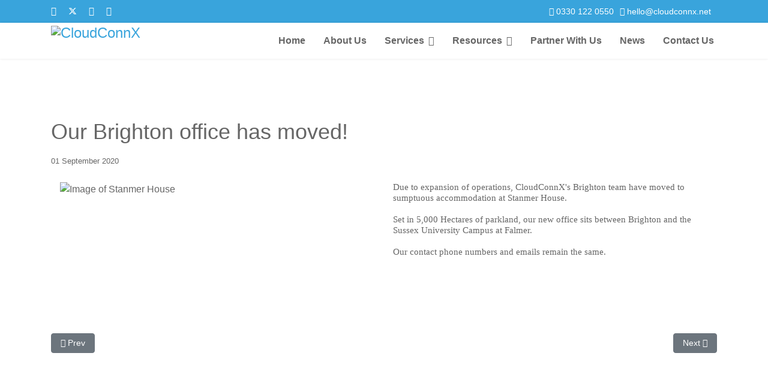

--- FILE ---
content_type: text/html; charset=utf-8
request_url: https://www.cloudconnx.net/news-articles/brightonoffice
body_size: 9325
content:

<!doctype html>
<html lang="en-gb" dir="ltr">
	<head>
		
			<!-- Google Tag Manager -->
			<script>(function(w,d,s,l,i){w[l]=w[l]||[];w[l].push({'gtm.start':
			new Date().getTime(),event:'gtm.js'});var f=d.getElementsByTagName(s)[0],
			j=d.createElement(s),dl=l!='dataLayer'?'&l='+l:'';j.async=true;j.src=
			'https://www.googletagmanager.com/gtm.js?id='+i+dl;f.parentNode.insertBefore(j,f);
			})(window,document,'script','dataLayer','343337724');</script>
			<!-- End Google Tag Manager -->
			
		<meta name="viewport" content="width=device-width, initial-scale=1, shrink-to-fit=no">
		<meta charset="utf-8">
	<meta name="author" content="Lucy Bassett">
	<meta name="robots" content="max-snippet:-1, max-image-preview:large, max-video-preview:-1">
	<meta name="description" content="CloudConnX Brighton office is now based out of Stanmer House, located within Stanmer Park.">
	<meta name="generator" content="Joomla! - Open Source Content Management">
	<title>Our Brighton office has moved!</title>
	<link href="/images/normal-profile-picture.png" rel="icon" type="image/vnd.microsoft.icon">
<link href="/media/vendor/joomla-custom-elements/css/joomla-alert.min.css?0.4.1" rel="stylesheet">
	<link href="/components/com_sppagebuilder/assets/css/font-awesome-6.min.css?13bea3cde590997c1094f9bba14d719a" rel="stylesheet">
	<link href="/components/com_sppagebuilder/assets/css/font-awesome-v4-shims.css?13bea3cde590997c1094f9bba14d719a" rel="stylesheet">
	<link href="/components/com_sppagebuilder/assets/css/animate.min.css?13bea3cde590997c1094f9bba14d719a" rel="stylesheet">
	<link href="/components/com_sppagebuilder/assets/css/sppagebuilder.css?13bea3cde590997c1094f9bba14d719a" rel="stylesheet">
	<link href="/components/com_sppagebuilder/assets/css/magnific-popup.css" rel="stylesheet">
	<link href="/media/com_sppagebuilder/css/article-31.css" rel="stylesheet">
	<link href="/components/com_sppagebuilder/assets/css/dynamic-content.css?13bea3cde590997c1094f9bba14d719a" rel="stylesheet">
	<link href="/cache/com_templates/templates/shaper_helixultimate/fb817c72c8b2deba9a3408628bfaf71f.css" rel="stylesheet">
	<link href="/components/com_sppagebuilder/assets/css/color-switcher.css?13bea3cde590997c1094f9bba14d719a" rel="stylesheet">
	<style>/* Styling for h3 elements */
h3 {
   color: #3886C9; /* Set text color to a shade of blue */
}

/* Hover effect for links in mega menu parent groups */
.sp-megamenu-parent .sp-mega-group > li > a:hover {
    color: #3886c9; /* Change text color on hover */
}

/* Background styling for carousel items */
.sppb-item.sppb-item-has-bg .sppb-carousel-item-inner {
    background: rgba(0, 0, 0, 0.5); /* Semi-transparent black background */
}

/* Title styling in the page builder */
#sp-page-builder .sppb-section-title {
    margin-bottom: 20px; /* Add space below the section title */
}

/* Page title styling */
.sp-page-title .sp-page-title-heading {
    font-size: 36px; /* Set font size */
    line-height: 1; /* Set line height */
    padding: 27px; /* Add padding */
    text-align: center; /* Center align text */
    text-transform: uppercase; /* Make text uppercase */
}

/* Media query for screens smaller than 767px */
@media (max-width: 767px) {
    .sppb-addon-text {
        margin-bottom: 40px; /* Add spacing below addon text */
    }
}

/* Hide elements with the class chronoforms6_credits */
.chronoforms6_credits {
    display: none;
}

/* Remove list style for #sp-top-bar ul */
#sp-top-bar ul {
    list-style-type: none;
}

/* Styling for social icons */
ul.social-icons {
    float: left; /* Align to the left */
}

/* Menu styling */
.menu {
    margin-bottom: 0; /* Remove bottom margin */
    list-style: none; /* Remove list styling */
}

/* Clearfix class styling */
.clearfix {
    display: inherit; /* Inherit display property */
}

/* Latest news list styling */
.latestnews > li > a > span {
    display: block; /* Make span elements block-level */
    margin-top: 5px; /* Add top margin */
    font-size: 65%; /* Set font size to 65% */
    margin-bottom: 15px; /* Add bottom margin */
    color: #474747; /* Set text color */
}

/* Content margin for addons */
.sppb-addon-content {
    margin-bottom: 20px; /* Add bottom margin */
}

/* Modal styling */
.modals.dimmer .ui.scrolling.modal {
    margin-top: 100px !important; /* Add space above modal */
}

/* Wall item content styling */
.wall-item .wall-bottom .item-content .catItemIntroText {
    font-size: 16px; /* Set font size */
}
.wall-item .wall-bottom .item-content .catItemTitle {
    margin: 0; /* Remove margins */
    text-transform: uppercase; /* Uppercase text */
    text-decoration: none; /* Remove text underline */
    font-weight: bold; /* Bold text */
    font-size: 18px; /* Set font size */
}

/* Timeline widget styling */
.timeline-Widget {
    background-color: transparent !important; /* Transparent background */
    color: #fff; /* White text */
}

/* Timeline header title styling */
.timeline-Header-title {
    color: #fff; /* White text */
    font-size: 18px; /* Set font size */
}

/* Styling for black buttons */
.ui.black.button {
    padding: 20px; /* Add padding */
    display: block; /* Block-level button */
    font-size: 18px; /* Set font size */
    margin: 0 auto; /* Center button */
}

/* Hover effect for responsive images */
.hovergrow .sppb-text-center .sppb-img-responsive:hover {
    -webkit-transform: scale(1.1); /* Scale up image */
    -ms-transform: scale(1.1); /* Scale up image */
    transform: scale(1.1); /* Scale up image */
    transition-duration: 1s; /* Animation duration */
}

/* Styling for specific news items */
#lnee_143 .newshead .picture img, #lnee_144 .newshead .picture img {
    display: inherit; /* Inherit display property */
    border-radius: 5px; /* Add rounded corners */
}

/* Page title background */
.sp-page-title {
    background: transparent; /* Transparent background */
}

/* Facebook button styling */
div.itemFacebookButton {
    margin-top: -5px; /* Add negative top margin */
    width: 60px; /* Set width */
}

/* Button wrapper styling */
.lp-button-wrapper button {
    background: #3886c9; /* Set background color */
    padding: 6px 15px; /* Add padding */
}

/* Cookie hint background */
#redim-cookiehint {
    background-color: #666; /* Set background color */
}

/* Menu link styling */
.menu li a {
    color: #3886c9; /* Set text color */
    font-weight: bolder; /* Bold text */
}
.menu li a:hover {
    color: #3068CD; /* Change text color on hover */
}
.menu li.active > a {
    color: #f24b11; /* Active link color */
}

/* Tab navigation styling */
.sppb-nav-tabs > li > a {
    font-size: 16px; /* Set font size */
}

/* Remove padding from unordered lists */
ul {
    padding-inline-start: 0px; /* Remove left padding */
}

/* Hide registration intro */
.lp-register-intro {
    display: none;
}

/* Center alignment for alerts */
.alert-heading, .alert-danger {
    text-align: center; /* Center align text */
}

/* Smooth scrolling for HTML */
html {
    scroll-behavior: smooth; /* Enable smooth scrolling */
}

/* Carousel and background image styling */
.sppb-carousel, .sppb-item.sppb-item-has-bg > img {
    width: auto; /* Auto width */
    min-height: 350px; /* Minimum height */
    object-fit: cover; /* Cover object fit */
}

/* Media query for screens smaller than 768px */
@media (max-width: 768px) {
    #column-wrap-id-1659528317757 {
        max-width: 100% !important; /* Full width */
        flex-basis: 100% !important; /* Full flex basis */
    }
}

/* Media query for screens smaller than 981px */
@media only screen and (max-width: 981px) {
    ul.social-icons {
        float: none; /* Remove float */
        margin-left: 20px; /* Add left margin */
    }
}

.sp-megamenu-parent > li > a {
    color: #666666; /* Replace #FF5733 with your desired color */
}

.sp-group-title {
    color: #39a4dc !important;
}</style>
	<style>body{font-family: 'Verdana', sans-serif;font-size: 16px;font-weight: 400;text-decoration: none;}
</style>
	<style>h1{font-family: 'Verdana', sans-serif;font-size: 36px;text-decoration: none;}
</style>
	<style>h2{font-family: 'Verdana', sans-serif;font-size: 28px;text-decoration: none;}
</style>
	<style>h3{font-family: 'Verdana', sans-serif;font-size: 22px;text-decoration: none;}
</style>
	<style>h4{font-family: 'Verdana', sans-serif;font-size: 22px;text-decoration: none;}
</style>
	<style>.sp-megamenu-parent > li > a, .sp-megamenu-parent > li > span, .sp-megamenu-parent .sp-dropdown li.sp-menu-item > a{font-family: 'Verdana', sans-serif;font-size: 16px;font-weight: 600;text-decoration: none;}
</style>
	<style>.menu.nav-pills > li > a, .menu.nav-pills > li > span, .menu.nav-pills .sp-dropdown li.sp-menu-item > a{font-family: 'Verdana', sans-serif;font-size: 16px;font-weight: 600;text-decoration: none;}
</style>
	<style>#sp-top-bar{font-family: 'Tahoma', sans-serif;font-size: 15px;text-decoration: none;}
</style>
	<style>.logo-image {height:50px;}.logo-image-phone {height:50px;}</style>
	<style>@media(max-width: 576px) {.logo-image {height: 35px;}.logo-image-phone {height: 35px;}}</style>
	<style>#sp-sp-sp-title{ background-image:url("/images/sky-2090791_1920.jpg");background-repeat:no-repeat;background-size:cover;background-attachment:fixed;background-position:50% 50%;color:#000000; }</style>
	<style>#sp-sp-sp-title a:hover{color:#000000;}</style>
	<style>:root {--sppb-topbar-bg-color: #39a4dc; --sppb-topbar-text-color: #ffffff; --sppb-header-bg-color: #ffffff; --sppb-logo-text-color: #39a4dc; --sppb-menu-text-color: #666666; --sppb-menu-text-hover-color: #39a4dc; --sppb-menu-text-active-color: #39a4dc; --sppb-menu-dropdown-bg-color: #ffffff; --sppb-menu-dropdown-text-color: #666666; --sppb-menu-dropdown-text-hover-color: #39a4dc; --sppb-menu-dropdown-text-active-color: #f24b11; --sppb-offcanvas-menu-icon-color: #39a4dc; --sppb-offcanvas-menu-bg-color: #ffffff; --sppb-offcanvas-menu-items-and-items-color: #666666; --sppb-offcanvas-menu-active-menu-item-color: #39a4dc; --sppb-text-color: #666666; --sppb-bg-color: #ffffff; --sppb-link-color: #39a4dc; --sppb-link-hover-color: #39a4dc; --sppb-footer-bg-color: #39a4dc; --sppb-footer-text-color: #ffffff; --sppb-footer-link-color: #ffffff; --sppb-footer-link-hover-color: #eaeaea}</style>
<script src="/media/vendor/jquery/js/jquery.min.js?3.7.1"></script>
	<script src="/media/legacy/js/jquery-noconflict.min.js?504da4"></script>
	<script src="/media/mod_menu/js/menu.min.js?863c9c" type="module"></script>
	<script type="application/json" class="joomla-script-options new">{"data":{"breakpoints":{"tablet":991,"mobile":480},"header":{"stickyOffset":"100"}},"joomla.jtext":{"ERROR":"Error","MESSAGE":"Message","NOTICE":"Notice","WARNING":"Warning","JCLOSE":"Close","JOK":"OK","JOPEN":"Open"},"system.paths":{"root":"","rootFull":"https:\/\/www.cloudconnx.net\/","base":"","baseFull":"https:\/\/www.cloudconnx.net\/"},"csrf.token":"a2ef8444d4d2a0f8c401bc4992843608"}</script>
	<script src="/media/system/js/core.min.js?a3d8f8"></script>
	<script src="/media/vendor/bootstrap/js/alert.min.js?5.3.8" type="module"></script>
	<script src="/media/vendor/bootstrap/js/button.min.js?5.3.8" type="module"></script>
	<script src="/media/vendor/bootstrap/js/carousel.min.js?5.3.8" type="module"></script>
	<script src="/media/vendor/bootstrap/js/collapse.min.js?5.3.8" type="module"></script>
	<script src="/media/vendor/bootstrap/js/dropdown.min.js?5.3.8" type="module"></script>
	<script src="/media/vendor/bootstrap/js/modal.min.js?5.3.8" type="module"></script>
	<script src="/media/vendor/bootstrap/js/offcanvas.min.js?5.3.8" type="module"></script>
	<script src="/media/vendor/bootstrap/js/popover.min.js?5.3.8" type="module"></script>
	<script src="/media/vendor/bootstrap/js/scrollspy.min.js?5.3.8" type="module"></script>
	<script src="/media/vendor/bootstrap/js/tab.min.js?5.3.8" type="module"></script>
	<script src="/media/vendor/bootstrap/js/toast.min.js?5.3.8" type="module"></script>
	<script src="/media/system/js/showon.min.js?e51227" type="module"></script>
	<script src="/media/system/js/messages.min.js?9a4811" type="module"></script>
	<script src="/components/com_sppagebuilder/assets/js/jquery.parallax.js?13bea3cde590997c1094f9bba14d719a"></script>
	<script src="/components/com_sppagebuilder/assets/js/sppagebuilder.js?13bea3cde590997c1094f9bba14d719a" defer></script>
	<script src="/components/com_sppagebuilder/assets/js/jquery.magnific-popup.min.js"></script>
	<script src="/components/com_sppagebuilder/assets/js/addons/image.js"></script>
	<script src="/components/com_sppagebuilder/assets/js/addons/text_block.js"></script>
	<script src="/components/com_sppagebuilder/assets/js/dynamic-content.js?13bea3cde590997c1094f9bba14d719a"></script>
	<script src="/cache/com_templates/templates/shaper_helixultimate/a389b878476f072b6c51a2d1962afb96.js"></script>
	<script src="/components/com_sppagebuilder/assets/js/color-switcher.js?13bea3cde590997c1094f9bba14d719a"></script>
	<script type="application/ld+json">{"@context":"https://schema.org","@graph":[{"@type":"Organization","@id":"https://www.cloudconnx.net/#/schema/Organization/base","name":"CloudConnX","url":"https://www.cloudconnx.net/"},{"@type":"WebSite","@id":"https://www.cloudconnx.net/#/schema/WebSite/base","url":"https://www.cloudconnx.net/","name":"CloudConnX","publisher":{"@id":"https://www.cloudconnx.net/#/schema/Organization/base"}},{"@type":"WebPage","@id":"https://www.cloudconnx.net/#/schema/WebPage/base","url":"https://www.cloudconnx.net/news-articles/brightonoffice","name":"Our Brighton office has moved!","description":"CloudConnX Brighton office is now based out of Stanmer House, located within Stanmer Park.","isPartOf":{"@id":"https://www.cloudconnx.net/#/schema/WebSite/base"},"about":{"@id":"https://www.cloudconnx.net/#/schema/Organization/base"},"inLanguage":"en-GB"},{"@type":"Article","@id":"https://www.cloudconnx.net/#/schema/com_content/article/31","name":"Our Brighton office has moved!","headline":"Our Brighton office has moved!","inLanguage":"en-GB","thumbnailUrl":"images/stanmer.png","dateCreated":"2020-09-01T10:48:50+00:00","isPartOf":{"@id":"https://www.cloudconnx.net/#/schema/WebPage/base"}}]}</script>
	<script>template="shaper_helixultimate";</script>
	<script>
				document.addEventListener("DOMContentLoaded", () =>{
					window.htmlAddContent = window?.htmlAddContent || "";
					if (window.htmlAddContent) {
        				document.body.insertAdjacentHTML("beforeend", window.htmlAddContent);
					}
				});
			</script>
	<script>
			const initColorMode = () => {
				const colorVariableData = [];
				const sppbColorVariablePrefix = "--sppb";
				let activeColorMode = localStorage.getItem("sppbActiveColorMode") || "";
				activeColorMode = "";
				const modes = [];

				if(!modes?.includes(activeColorMode)) {
					activeColorMode = "";
					localStorage.setItem("sppbActiveColorMode", activeColorMode);
				}

				document?.body?.setAttribute("data-sppb-color-mode", activeColorMode);

				if (!localStorage.getItem("sppbActiveColorMode")) {
					localStorage.setItem("sppbActiveColorMode", activeColorMode);
				}

				if (window.sppbColorVariables) {
					const colorVariables = typeof(window.sppbColorVariables) === "string" ? JSON.parse(window.sppbColorVariables) : window.sppbColorVariables;

					for (const colorVariable of colorVariables) {
						const { path, value } = colorVariable;
						const variable = String(path[0]).trim().toLowerCase().replaceAll(" ", "-");
						const mode = path[1];
						const variableName = `${sppbColorVariablePrefix}-${variable}`;

						if (activeColorMode === mode) {
							colorVariableData.push(`${variableName}: ${value}`);
						}
					}

					document.documentElement.style.cssText += colorVariableData.join(";");
				}
			};

			window.sppbColorVariables = [];
			
			initColorMode();

			document.addEventListener("DOMContentLoaded", initColorMode);
		</script>
	<!-- Start: Google Structured Data -->
			
<script type="application/ld+json" data-type="gsd">
{
    "@context": "https://schema.org",
    "@type": "BreadcrumbList",
    "itemListElement": [
        {
            "@type": "ListItem",
            "position": 1,
            "name": "Home",
            "item": "https://www.cloudconnx.net"
        },
        {
            "@type": "ListItem",
            "position": 2,
            "name": "News",
            "item": "https://www.cloudconnx.net/?Itemid=154"
        },
        {
            "@type": "ListItem",
            "position": 3,
            "name": "Our Brighton office has moved!",
            "item": "https://www.cloudconnx.net/news-articles/brightonoffice"
        }
    ]
}
</script>

<script type="application/ld+json" data-type="gsd">
{
    "@context": "https://schema.org",
    "@type": "Article",
    "mainEntityOfPage": {
        "@type": "WebPage",
        "@id": "https://www.cloudconnx.net/news-articles/brightonoffice"
    },
    "headline": "Our Brighton office has moved!",
    "description": "Due to expansion of operations, CloudConnX&#039;s Brighton team have moved to sumptuous accommodation at Stanmer House. Set in 5,000 Hectares of parkland, our new office sits between Brighton and the Sussex University Campus at Falmer. Our contact phone numbers and emails remain the same.",
    "image": {
        "@type": "ImageObject",
        "url": "https://www.cloudconnx.net/images/stanmer.png"
    },
    "publisher": {
        "@type": "Organization",
        "name": "CloudConnX",
        "logo": {
            "@type": "ImageObject",
            "url": "https://www.cloudconnx.net/images/normal-profile-picture.png"
        }
    },
    "author": {
        "@type": "Person",
        "name": "CloudConnX",
        "url": "https://www.cloudconnx.net/news-articles/brightonoffice"
    },
    "datePublished": "2020-09-01T10:48:41+00:00",
    "dateCreated": "2020-09-01T10:48:50+00:00",
    "dateModified": "2024-11-20T14:37:47+00:00"
}
</script>
			<!-- End: Google Structured Data -->
	<!-- Joomla Facebook Integration Begin -->
<script type='text/javascript'>
!function(f,b,e,v,n,t,s){if(f.fbq)return;n=f.fbq=function(){n.callMethod?
n.callMethod.apply(n,arguments):n.queue.push(arguments)};if(!f._fbq)f._fbq=n;
n.push=n;n.loaded=!0;n.version='2.0';n.queue=[];t=b.createElement(e);t.async=!0;
t.src=v;s=b.getElementsByTagName(e)[0];s.parentNode.insertBefore(t,s)}(window,
document,'script','https://connect.facebook.net/en_US/fbevents.js');
fbq('init', '587292997651557', {}, {agent: 'pljoomla'});
fbq('track', 'PageView');
</script>
<noscript>
<img height="1" width="1" style="display:none" alt="fbpx"
src="https://www.facebook.com/tr?id=587292997651557&ev=PageView&noscript=1"/>
</noscript>
<!-- DO NOT MODIFY -->
<!-- Joomla Facebook Integration end -->
			</head>
	<body class="site helix-ultimate hu com_content com-content view-article layout-default task-none itemid-247 en-gb ltr sticky-header layout-fluid offcanvas-init offcanvs-position-right">

		
		
		<div class="body-wrapper">
			<div class="body-innerwrapper">
				
	<div class="sticky-header-placeholder"></div>

<div id="sp-top-bar">
	<div class="container">
		<div class="container-inner">
			<div class="row">
				<div id="sp-top1" class="col-lg-6">
					<div class="sp-column text-center text-lg-start">
													<ul class="social-icons"><li class="social-icon-facebook"><a target="_blank" rel="noopener noreferrer" href="https://www.facebook.com/cloudconnx/" aria-label="Facebook"><span class="fab fa-facebook" aria-hidden="true"></span></a></li><li class="social-icon-twitter"><a target="_blank" rel="noopener noreferrer" href="https://twitter.com/cloudconnx/" aria-label="Twitter"><svg xmlns="http://www.w3.org/2000/svg" viewBox="0 0 512 512" fill="currentColor" style="width: 13.56px;position: relative;top: -1.5px;"><path d="M389.2 48h70.6L305.6 224.2 487 464H345L233.7 318.6 106.5 464H35.8L200.7 275.5 26.8 48H172.4L272.9 180.9 389.2 48zM364.4 421.8h39.1L151.1 88h-42L364.4 421.8z"/></svg></a></li><li class="social-icon-linkedin"><a target="_blank" rel="noopener noreferrer" href="https://www.linkedin.com/company/cloudconnx" aria-label="Linkedin"><span class="fab fa-linkedin" aria-hidden="true"></span></a></li><li class="social-icon-instagram"><a target="_blank" rel="noopener noreferrer" href="https://www.instagram.com/cloudconnx/" aria-label="Instagram"><span class="fab fa-instagram" aria-hidden="true"></span></a></li></ul>						
												
					</div>
				</div>

				<div id="sp-top2" class="col-lg-6">
					<div class="sp-column text-center text-lg-end">
						
													<ul class="sp-contact-info"><li class="sp-contact-phone"><span class="fas fa-phone" aria-hidden="true"></span> <a href="tel:03301220550">0330 122 0550</a></li><li class="sp-contact-email"><span class="far fa-envelope" aria-hidden="true"></span> <a href="mailto:hello@cloudconnx.net">hello@cloudconnx.net</a></li></ul>												
					</div>
				</div>
			</div>
		</div>
	</div>
</div>

<header id="sp-header">
	<div class="container">
		<div class="container-inner">
			<div class="row align-items-center">

				<!-- Left toggler if left/offcanvas -->
				
				<!-- Logo -->
				<div id="sp-logo" class="col-auto">
					<div class="sp-column">
						<div class="logo"><a href="/">
				<img class='logo-image  d-none d-lg-inline-block'
					srcset='https://www.cloudconnx.net/images/smaller-png-logo.png 1x, https://www.cloudconnx.net/images/png-logo.png 2x'
					src='https://www.cloudconnx.net/images/smaller-png-logo.png'
					height='50'
					alt='CloudConnX'
				/>
				<img class="logo-image-phone d-inline-block d-lg-none" src="https://www.cloudconnx.net/images/png-logo.png" alt="CloudConnX" /></a></div>						
					</div>
				</div>

				<!-- Menu -->
				<div id="sp-menu" class="col-auto flex-auto">
					<div class="sp-column d-flex justify-content-end align-items-center">
						<nav class="sp-megamenu-wrapper d-flex" role="navigation" aria-label="navigation"><ul class="sp-megamenu-parent menu-animation-fade-down d-none d-lg-block"><li class="sp-menu-item"><a   href="/"  >Home</a></li><li class="sp-menu-item"><a   href="/about-us"  >About Us</a></li><li class="sp-menu-item sp-has-child"><a   href="/services"  >Services</a><div class="sp-dropdown sp-dropdown-main sp-dropdown-mega sp-menu-full container" style=""><div class="sp-dropdown-inner"><div class="row"><div class="col-sm-2"><ul class="sp-mega-group"><li class="item-751 menu_item item-header"><a  class="sp-group-title" href="/services/connectivity"  >Connectivity</a><ul class="sp-mega-group-child sp-dropdown-items"><li class="sp-menu-item"><a   href="/services/connectivity/full-fibre"  >Full Fibre</a></li><li class="sp-menu-item"><a   href="/services/connectivity/leased-line"  >Leased Lines</a></li><li class="sp-menu-item"><a   href="/services/connectivity/sogea"  >SOGEA Broadband</a></li><li class="sp-menu-item"><a   href="/services/connectivity/pwan-and-p2p"  >PWAN and P2P</a></li><li class="sp-menu-item"><a   href="/services/connectivity/mobile"  >Mobile Broadband (4G/5G)</a></li><li class="sp-menu-item"><a   href="/services/connectivity/etherair"  >EtherAir</a></li><li class="sp-menu-item"><a   href="/services/connectivity/aws-peering"  >AWS and Google Cloud Peering</a></li><li class="sp-menu-item"><a   href="/services/connectivity/microsoft-azure-peering"  >Microsoft Azure VNet Peering</a></li><li class="sp-menu-item"><a   href="/services/connectivity/complex-networks"  >MPLS and SD-WAN</a></li><li class="sp-menu-item"><a   href="/services/connectivity/public-wifi"  >Public &amp; Corporate Wi-Fi</a></li><li class="sp-menu-item"><a   href="/services/connectivity/data-cabling"  >Data Cabling</a></li></ul></li></ul></div><div class="col-sm-2"><ul class="sp-mega-group"><li class="item-754 menu_item item-header"><a  class="sp-group-title" href="/services/voice"  >Telephony</a><ul class="sp-mega-group-child sp-dropdown-items"><li class="sp-menu-item"><a   href="/services/voice/3cx"  >3CX</a></li><li class="sp-menu-item"><a   href="/services/voice/sip"  >SIP Trunks and Lines</a></li><li class="sp-menu-item"><a   href="/services/voice/virtual-landline"  >Virtual Landlines</a></li><li class="sp-menu-item"><a   href="/services/voice/recording"  >Voice Recording</a></li></ul></li></ul></div><div class="col-sm-2"><ul class="sp-mega-group"><li class="item-757 menu_item item-header"><a  class="sp-group-title" href="/services/data"  >Data Centre Services</a><ul class="sp-mega-group-child sp-dropdown-items"><li class="sp-menu-item"><a   href="/services/data/colocation"  >Colocation</a></li><li class="sp-menu-item"><a   href="/services/data/hosting"  >Server Hosting</a></li><li class="sp-menu-item"><a   href="/services/data/hydrasyncsolution"  >HydraSync </a></li></ul></li></ul></div><div class="col-sm-2"><ul class="sp-mega-group"><li class="item-760 menu_item item-header"><a  class="sp-group-title" href="/services/backup"  >Data Backup</a><ul class="sp-mega-group-child sp-dropdown-items"><li class="sp-menu-item"><a   href="/services/backup/recall"  >Recall</a></li><li class="sp-menu-item"><a   href="/services/backup/microsoft"  >Microsoft Backup</a></li></ul></li></ul></div><div class="col-sm-2"><ul class="sp-mega-group"><li class="item-763 menu_item item-header"><a   href="/services/expertise"  >Consultancy</a></li></ul></div></div></div></div></li><li class="sp-menu-item sp-has-child"><a   href="#"  >Resources</a><div class="sp-dropdown sp-dropdown-main sp-menu-right" style="width: 300px;"><div class="sp-dropdown-inner"><ul class="sp-dropdown-items"><li class="sp-menu-item"><a   href="https://ccxspeed.cloudconnx.net/"  >Speed Test</a></li><li class="sp-menu-item"><a   href="/resources/testimonials"  >Testimonials</a></li><li class="sp-menu-item"><a   href="/resources/switch-off-guide"  >Free guide to the PSTN Switch Off</a></li><li class="sp-menu-item"><a   href="/resources/terms"  >Terms</a></li><li class="sp-menu-item"><a   href="/resources/acceptable-usage-policy"  >Acceptable Usage Policy</a></li><li class="sp-menu-item"><a   href="/resources/frameworks"  >Public Sector Frameworks</a></li></ul></div></div></li><li class="sp-menu-item"><a   href="/partner-with-us"  >Partner With Us</a></li><li class="sp-menu-item"><a   href="/news"  >News</a></li><li class="sp-menu-item"><a   href="/contact-us"  >Contact Us</a></li></ul></nav>						

						<!-- Related Modules -->
						<div class="d-none d-lg-flex header-modules align-items-center">
							
													</div>

						<!-- Right toggler  -->
													
  <a id="offcanvas-toggler"
     class="offcanvas-toggler-secondary offcanvas-toggler-right d-flex d-lg-none align-items-center"
     href="#"
     aria-label="Menu"
     title="Menu">
     <div class="burger-icon"><span></span><span></span><span></span></div>
  </a>											</div>
				</div>
			</div>
		</div>
	</div>
</header>
				<main id="sp-main">
					
<section id="sp-sp-sp-title" >

				
	
<div class="row">
	<div id="sp-title" class="col-lg-12 "><div class="sp-column "></div></div></div>
				
	</section>

<section id="sp-main-body" >

										<div class="container">
					<div class="container-inner">
						
	
<div class="row">
	
<div id="sp-component" class="col-lg-12 ">
	<div class="sp-column ">
		<div id="system-message-container" aria-live="polite"></div>


		
		<div class="article-details " itemscope itemtype="https://schema.org/Article">
    <meta itemprop="inLanguage" content="en-GB">

    
    
    
    
            <div class="article-header">
                            <h1 itemprop="headline">
                    Our Brighton office has moved!                </h1>
            
            
            
                    </div>
    
    <div class="article-can-edit d-flex flex-wrap justify-content-between">
                
            </div>

            <div class="article-info">

	
		
		
		
		
					<span class="published" title="Published: 01 September 2020">
	<time datetime="2020-09-01T10:48:41+00:00" itemprop="datePublished">
		01 September 2020	</time>
</span>
		
		
	
			
		
				
			</div>
    
        
                
    
        
        
        
        <div itemprop="articleBody">
            <div id="sp-page-builder" class="sp-page-builder sppb-article-page-wrapper"><div class="page-content"><section id="section-id-1664358566703" class="sppb-section" ><div class="sppb-row-container"><div class="sppb-row"><div class="sppb-row-column  " id="column-wrap-id-1664358566701"><div id="column-id-1664358566701" class="sppb-column " ><div class="sppb-column-addons"><div id="sppb-addon-wrapper-1664358576764" class="sppb-addon-wrapper  addon-root-image"><div id="sppb-addon-1664358576764" class="clearfix  "     ><div class="sppb-addon sppb-addon-single-image   sppb-addon-image-shape"><div class="sppb-addon-content"><div class="sppb-addon-single-image-container"><img  class="sppb-img-responsive " src="/images/2022/09/15/c889234799e865bbe90cee71f6cd2e53_l.jpg"  alt="Image of Stanmer House" title="" width="800" height="532" /></div></div></div></div></div></div></div></div><div class="sppb-row-column  " id="column-wrap-id-1664358566702"><div id="column-id-1664358566702" class="sppb-column " ><div class="sppb-column-addons"><div id="sppb-addon-wrapper-1664358582464" class="sppb-addon-wrapper  addon-root-text-block"><div id="sppb-addon-1664358582464" class="clearfix  "     ><div class="sppb-addon sppb-addon-text-block " ><div class="sppb-addon-content  ">Due to expansion of operations, CloudConnX's Brighton team have moved to sumptuous accommodation at Stanmer House.&nbsp;<br><br>Set in 5,000 Hectares of parkland, our new office sits between Brighton and the Sussex University Campus at Falmer.&nbsp;<br><br>Our contact phone numbers and emails remain the same.
</div></div></div></div></div></div></div></div></div></section></div></div>        </div>

        
        
        
    

        
    

   
<nav class="pagenavigation" aria-label="Page Navigation">
    <span class="pagination ms-0">
                <a class="btn btn-sm btn-secondary previous" href="/news-articles/eastbournerollout" rel="prev">
            <span class="visually-hidden">
                Previous article: Full Fibre Broadband roll-out in Eastbourne underway            </span>
            <span class="icon-chevron-left" aria-hidden="true"></span> <span aria-hidden="true">Prev</span>            </a>
                    <a class="btn btn-sm btn-secondary next" href="/news-articles/fullfibretowns" rel="next">
            <span class="visually-hidden">
                Next article: New Full Fibre Broadband towns announced            </span>
            <span aria-hidden="true">Next</span> <span class="icon-chevron-right" aria-hidden="true"></span>            </a>
        </span>
</nav>
	
                </div>

			</div>
</div>
</div>
											</div>
				</div>
						
	</section>

<footer id="sp-footer" >

						<div class="container">
				<div class="container-inner">
			
	
<div class="row">
	<div id="sp-footer1" class="col-lg-12 "><div class="sp-column "><span class="sp-copyright">©2025 CloudConnX Limited</span></div></div></div>
							</div>
			</div>
			
	</footer>
				</main>
			</div>
		</div>

		<!-- Off Canvas Menu -->
		<div class="offcanvas-overlay"></div>
		<!-- Rendering the offcanvas style -->
		<!-- If canvas style selected then render the style -->
		<!-- otherwise (for old templates) attach the offcanvas module position -->
					<div class="offcanvas-menu border-menu " tabindex="-1" inert>
	<div class="d-flex align-items-center justify-content-between p-3 pt-4">
				<a href="#" class="close-offcanvas" role="button" aria-label="Close Off-canvas">
			<div class="burger-icon" aria-hidden="true">
				<span></span>
				<span></span>
				<span></span>
			</div>
		</a>
	</div>
	<div class="offcanvas-inner">
		<div class="d-flex header-modules mb-3">
			
					</div>
		
					<div class="sp-module "><div class="sp-module-content"><ul class="mod-menu mod-list menu nav-pills">
<li class="item-764 default"><a href="/" >Home</a></li><li class="item-765"><a href="/about-us" >About Us</a></li><li class="item-750 menu-deeper menu-parent"><a href="/services" >Services<span class="menu-toggler"></span></a><ul class="mod-menu__sub list-unstyled small menu-child"><li class="item-751 menu-deeper menu-parent"><a href="/services/connectivity" >Connectivity<span class="menu-toggler"></span></a><ul class="mod-menu__sub list-unstyled small menu-child"><li class="item-752"><a href="/services/connectivity/full-fibre" >Full Fibre</a></li><li class="item-753"><a href="/services/connectivity/leased-line" >Leased Lines</a></li><li class="item-774"><a href="/services/connectivity/sogea" >SOGEA Broadband</a></li><li class="item-775"><a href="/services/connectivity/pwan-and-p2p" >PWAN and P2P</a></li><li class="item-776"><a href="/services/connectivity/mobile" >Mobile Broadband (4G/5G)</a></li><li class="item-778"><a href="/services/connectivity/etherair" >EtherAir</a></li><li class="item-779"><a href="/services/connectivity/aws-peering" >AWS and Google Cloud Peering</a></li><li class="item-780"><a href="/services/connectivity/microsoft-azure-peering" >Microsoft Azure VNet Peering</a></li><li class="item-781"><a href="/services/connectivity/complex-networks" >MPLS and SD-WAN</a></li><li class="item-784"><a href="/services/connectivity/public-wifi" >Public &amp; Corporate Wi-Fi</a></li><li class="item-881"><a href="/services/connectivity/data-cabling" >Data Cabling</a></li></ul></li><li class="item-754 menu-deeper menu-parent"><a href="/services/voice" >Telephony<span class="menu-toggler"></span></a><ul class="mod-menu__sub list-unstyled small menu-child"><li class="item-755"><a href="/services/voice/3cx" >3CX</a></li><li class="item-756"><a href="/services/voice/sip" >SIP Trunks and Lines</a></li><li class="item-830"><a href="/services/voice/virtual-landline" >Virtual Landlines</a></li><li class="item-782"><a href="/services/voice/recording" >Voice Recording</a></li></ul></li><li class="item-757 menu-deeper menu-parent"><a href="/services/data" >Data Centre Services<span class="menu-toggler"></span></a><ul class="mod-menu__sub list-unstyled small menu-child"><li class="item-758"><a href="/services/data/colocation" >Colocation</a></li><li class="item-759"><a href="/services/data/hosting" >Server Hosting</a></li><li class="item-783"><a href="/services/data/hydrasyncsolution" >HydraSync </a></li></ul></li><li class="item-760 menu-deeper menu-parent"><a href="/services/backup" >Data Backup<span class="menu-toggler"></span></a><ul class="mod-menu__sub list-unstyled small menu-child"><li class="item-761"><a href="/services/backup/recall" >Recall</a></li><li class="item-762"><a href="/services/backup/microsoft" >Microsoft Backup</a></li></ul></li><li class="item-763"><a href="/services/expertise" >Consultancy</a></li></ul></li><li class="item-766 menu-deeper menu-parent"><a href="#" >Resources<span class="menu-toggler"></span></a><ul class="mod-menu__sub list-unstyled small menu-child"><li class="item-767"><a href="https://ccxspeed.cloudconnx.net/" >Speed Test</a></li><li class="item-768"><a href="/resources/testimonials" >Testimonials</a></li><li class="item-845"><a href="/resources/switch-off-guide" >Free guide to the PSTN Switch Off</a></li><li class="item-769"><a href="/resources/terms" >Terms</a></li><li class="item-770"><a href="/resources/acceptable-usage-policy" >Acceptable Usage Policy</a></li><li class="item-771"><a href="/resources/frameworks" >Public Sector Frameworks</a></li></ul></li><li class="item-832"><a href="/partner-with-us" >Partner With Us</a></li><li class="item-772"><a href="/news" >News</a></li><li class="item-773"><a href="/contact-us" >Contact Us</a></li></ul>
</div></div>		
		
		
					<ul class="social-icons"><li class="social-icon-facebook"><a target="_blank" rel="noopener noreferrer" href="https://www.facebook.com/cloudconnx/" aria-label="Facebook"><span class="fab fa-facebook" aria-hidden="true"></span></a></li><li class="social-icon-twitter"><a target="_blank" rel="noopener noreferrer" href="https://twitter.com/cloudconnx/" aria-label="Twitter"><svg xmlns="http://www.w3.org/2000/svg" viewBox="0 0 512 512" fill="currentColor" style="width: 13.56px;position: relative;top: -1.5px;"><path d="M389.2 48h70.6L305.6 224.2 487 464H345L233.7 318.6 106.5 464H35.8L200.7 275.5 26.8 48H172.4L272.9 180.9 389.2 48zM364.4 421.8h39.1L151.1 88h-42L364.4 421.8z"/></svg></a></li><li class="social-icon-linkedin"><a target="_blank" rel="noopener noreferrer" href="https://www.linkedin.com/company/cloudconnx" aria-label="Linkedin"><span class="fab fa-linkedin" aria-hidden="true"></span></a></li><li class="social-icon-instagram"><a target="_blank" rel="noopener noreferrer" href="https://www.instagram.com/cloudconnx/" aria-label="Instagram"><span class="fab fa-instagram" aria-hidden="true"></span></a></li></ul>				
					
		
		<!-- custom module position -->
		
	</div>
</div>				

		<!-- Google tag (gtag.js) -->
<script async src="https://www.googletagmanager.com/gtag/js?id=G-EJMR90MFL3"></script>
<script>
  window.dataLayer = window.dataLayer || [];
  function gtag(){dataLayer.push(arguments);}
  gtag('js', new Date());

  gtag('config', 'G-EJMR90MFL3');
</script>

<script type="text/javascript">
_linkedin_partner_id = "6017962";
window._linkedin_data_partner_ids = window._linkedin_data_partner_ids || [];
window._linkedin_data_partner_ids.push(_linkedin_partner_id);
</script><script type="text/javascript">
(function(l) {
if (!l){window.lintrk = function(a,b){window.lintrk.q.push([a,b])};
window.lintrk.q=[]}
var s = document.getElementsByTagName("script")[0];
var b = document.createElement("script");
b.type = "text/javascript";b.async = true;
b.src = "https://snap.licdn.com/li.lms-analytics/insight.min.js";
s.parentNode.insertBefore(b, s);})(window.lintrk);
</script>
<noscript>
<img height="1" width="1" style="display:none;" alt="" src="/
https://px.ads.linkedin.com/collect/?pid=6017962&fmt=gif"
/>
</noscript>

		

		<!-- Go to top -->
					<a href="#" class="sp-scroll-up" aria-label="Scroll to top"><span class="fas fa-angle-up" aria-hidden="true"></span></a>
					</body>
</html>

--- FILE ---
content_type: text/css
request_url: https://www.cloudconnx.net/media/com_sppagebuilder/css/article-31.css
body_size: 83
content:
.sp-page-builder .page-content #section-id-1664358566703{box-shadow:0 0 0 0 #FFFFFF;}.sp-page-builder .page-content #section-id-1664358566703{padding-top:9px;padding-right:0px;padding-bottom:75px;padding-left:0px;margin-top:0px;margin-right:0px;margin-bottom:0px;margin-left:0px;}@media (max-width:1199.98px) {.sp-page-builder .page-content #section-id-1664358566703{padding-top:75px;padding-right:0px;padding-bottom:75px;padding-left:0px;margin-top:0px;margin-right:0px;margin-bottom:0px;margin-left:0px;}}@media (max-width:991.98px) {.sp-page-builder .page-content #section-id-1664358566703{padding-top:9px;padding-right:0px;padding-bottom:75px;padding-left:0px;margin-top:0px;margin-right:0px;margin-bottom:0px;margin-left:0px;}}@media (max-width:767.98px) {.sp-page-builder .page-content #section-id-1664358566703{padding-top:9px;padding-right:0px;padding-bottom:75px;padding-left:0px;margin-top:0px;margin-right:0px;margin-bottom:0px;margin-left:0px;}}@media (max-width:575.98px) {.sp-page-builder .page-content #section-id-1664358566703{padding-top:75px;padding-right:0px;padding-bottom:75px;padding-left:0px;margin-top:0px;margin-right:0px;margin-bottom:0px;margin-left:0px;}}#column-id-1664358566701{box-shadow:0 0 0 0 #FFFFFF;}#column-wrap-id-1664358566701{max-width:50%;flex-basis:50%;}@media (max-width:1199.98px) {#column-wrap-id-1664358566701{max-width:50%;flex-basis:50%;}}@media (max-width:991.98px) {#column-wrap-id-1664358566701{max-width:50%;flex-basis:50%;}}@media (max-width:767.98px) {#column-wrap-id-1664358566701{max-width:100%;flex-basis:100%;}}@media (max-width:575.98px) {#column-wrap-id-1664358566701{max-width:100%;flex-basis:100%;}}#sppb-addon-1664358576764{box-shadow:0 0 0 0 #FFFFFF;}#sppb-addon-1664358576764 .sppb-addon-single-image-container img{border-radius:26px;}#sppb-addon-1664358576764 .sppb-addon-single-image-container{border-radius:26px;}#column-id-1664358566702{box-shadow:0 0 0 0 #FFFFFF;}#column-wrap-id-1664358566702{max-width:50%;flex-basis:50%;}@media (max-width:1199.98px) {#column-wrap-id-1664358566702{max-width:50%;flex-basis:50%;}}@media (max-width:991.98px) {#column-wrap-id-1664358566702{max-width:50%;flex-basis:50%;}}@media (max-width:767.98px) {#column-wrap-id-1664358566702{max-width:100%;flex-basis:100%;}}@media (max-width:575.98px) {#column-wrap-id-1664358566702{max-width:100%;flex-basis:100%;}}#sppb-addon-1664358582464{box-shadow:0 0 0 0 #FFFFFF;}#sppb-addon-1664358582464 .sppb-addon-text-block .sppb-addon-content{font-family:Verdana;font-size:15px;line-height:18px;}@media (max-width:991.98px) {#sppb-addon-1664358582464 .sppb-addon-text-block .sppb-addon-content{font-size:15px;line-height:18px;}}@media (max-width:767.98px) {#sppb-addon-1664358582464 .sppb-addon-text-block .sppb-addon-content{font-size:15px;line-height:18px;}}#sppb-addon-1664358582464 .sppb-addon-text-block .sppb-addon-content h1,#sppb-addon-1664358582464 .sppb-addon-text-block .sppb-addon-content h2,#sppb-addon-1664358582464 .sppb-addon-text-block .sppb-addon-content h3,#sppb-addon-1664358582464 .sppb-addon-text-block .sppb-addon-content h4,#sppb-addon-1664358582464 .sppb-addon-text-block .sppb-addon-content h5,#sppb-addon-1664358582464 .sppb-addon-text-block .sppb-addon-content h6{font-family:Verdana;font-size:15px;line-height:18px;}@media (max-width:991.98px) {#sppb-addon-1664358582464 .sppb-addon-text-block .sppb-addon-content h1,#sppb-addon-1664358582464 .sppb-addon-text-block .sppb-addon-content h2,#sppb-addon-1664358582464 .sppb-addon-text-block .sppb-addon-content h3,#sppb-addon-1664358582464 .sppb-addon-text-block .sppb-addon-content h4,#sppb-addon-1664358582464 .sppb-addon-text-block .sppb-addon-content h5,#sppb-addon-1664358582464 .sppb-addon-text-block .sppb-addon-content h6{font-size:15px;line-height:18px;}}@media (max-width:767.98px) {#sppb-addon-1664358582464 .sppb-addon-text-block .sppb-addon-content h1,#sppb-addon-1664358582464 .sppb-addon-text-block .sppb-addon-content h2,#sppb-addon-1664358582464 .sppb-addon-text-block .sppb-addon-content h3,#sppb-addon-1664358582464 .sppb-addon-text-block .sppb-addon-content h4,#sppb-addon-1664358582464 .sppb-addon-text-block .sppb-addon-content h5,#sppb-addon-1664358582464 .sppb-addon-text-block .sppb-addon-content h6{font-size:15px;line-height:18px;}}